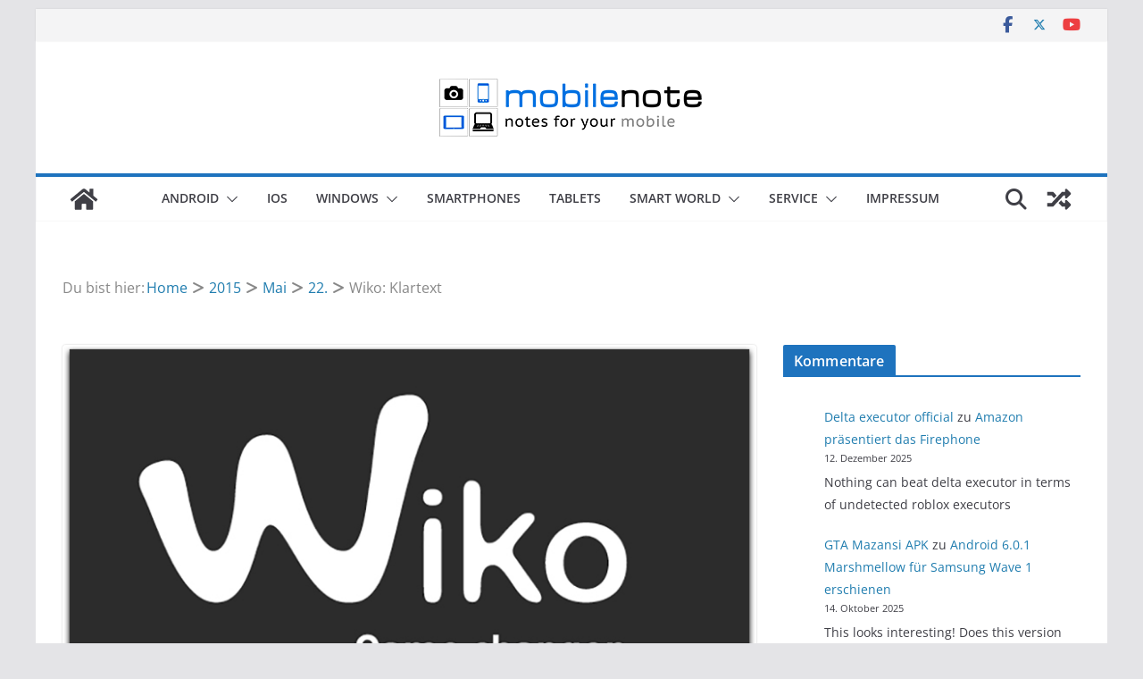

--- FILE ---
content_type: text/html; charset=UTF-8
request_url: https://mobilenote.de/2015/05/22/wiko-klartext/
body_size: 10354
content:
<!doctype html><html lang="de"><head><meta charset="UTF-8"/><link media="all" href="https://mobilenote.de/wp-content/cache/autoptimize/css/autoptimize_8493873ca592b72715017d3cef09684e.css" rel="stylesheet"><style media="screen">input#akismet_privacy_check{float:left;margin:7px 7px 7px 0;width:13px}</style><title>Wiko: Klartext | Allgemein, Event, Slider, Web, Wiko</title><meta name="description" content="Wiko: Klartext" /><meta name="keywords" content="Wiko, Klartext" /><meta name="robots" content="index, follow" /><link rel="canonical" href="https://mobilenote.de/2015/05/22/wiko-klartext/" /><meta name="viewport" content="width=device-width, initial-scale=1"><link rel="profile" href="http://gmpg.org/xfn/11"/><link rel="alternate" type="application/rss+xml" title="mobilenote &raquo; Feed" href="https://mobilenote.de/feed/" /><link rel="alternate" type="application/rss+xml" title="mobilenote &raquo; Kommentar-Feed" href="https://mobilenote.de/comments/feed/" /><link rel="alternate" type="application/rss+xml" title="mobilenote &raquo; Wiko: Klartext-Kommentar-Feed" href="https://mobilenote.de/2015/05/22/wiko-klartext/feed/" /><link rel="alternate" title="oEmbed (JSON)" type="application/json+oembed" href="https://mobilenote.de/wp-json/oembed/1.0/embed?url=https%3A%2F%2Fmobilenote.de%2F2015%2F05%2F22%2Fwiko-klartext%2F" /><link rel="alternate" title="oEmbed (XML)" type="text/xml+oembed" href="https://mobilenote.de/wp-json/oembed/1.0/embed?url=https%3A%2F%2Fmobilenote.de%2F2015%2F05%2F22%2Fwiko-klartext%2F&#038;format=xml" /><link rel='stylesheet' id='a3a3_lazy_load-css' href='https://mobilenote.de/wp-content/uploads/sass/a3_lazy_load.min.css' type='text/css' media='all' /> <script type="text/javascript" src="https://mobilenote.de/wp-includes/js/jquery/jquery.min.js" id="jquery-core-js"></script> <link rel="https://api.w.org/" href="https://mobilenote.de/wp-json/" /><link rel="alternate" title="JSON" type="application/json" href="https://mobilenote.de/wp-json/wp/v2/posts/20708" /><link rel="EditURI" type="application/rsd+xml" title="RSD" href="https://mobilenote.de/xmlrpc.php?rsd" /><meta name="generator" content="WordPress 6.9" /><link rel='shortlink' href='https://mobilenote.de/?p=20708' /><link rel="pingback" href="https://mobilenote.de/xmlrpc.php"><link rel="icon" href="https://mobilenote.de/wp-content/uploads/2015/01/cropped-favicon-65x65.png" sizes="32x32" /><link rel="icon" href="https://mobilenote.de/wp-content/uploads/2015/01/cropped-favicon-450x450.png" sizes="192x192" /><link rel="apple-touch-icon" href="https://mobilenote.de/wp-content/uploads/2015/01/cropped-favicon-450x450.png" /><meta name="msapplication-TileImage" content="https://mobilenote.de/wp-content/uploads/2015/01/cropped-favicon-450x450.png" /></head><body class="wp-singular post-template-default single single-post postid-20708 single-format-standard wp-custom-logo wp-embed-responsive wp-theme-colormag cm-header-layout-2 adv-style-1  boxed"><div id="page" class="hfeed site"> <a class="skip-link screen-reader-text" href="#main">Zum Inhalt springen</a><header id="cm-masthead" class="cm-header cm-layout-2 cm-layout-2-style-1"><div class="cm-top-bar"><div class="cm-container"><div class="cm-row"><div class="cm-top-bar__1"></div><div class="cm-top-bar__2"><div class="social-links"><ul><li><a href="https://www.facebook.com/mobilenotede" target="_blank"><i class="fa fa-facebook"></i></a></li><li><a href="https://twitter.com/mobilenote_blog" target="_blank"><i class="fa-brands fa-x-twitter"></i></a></li><li><a href="https://www.youtube.com/user/MobilenoteDE" target="_blank"><i class="fa fa-youtube"></i></a></li></ul></div></div></div></div></div><div class="cm-main-header"><div id="cm-header-1" class="cm-header-1"><div class="cm-container"><div class="cm-row"><div class="cm-header-col-1"><div id="cm-site-branding" class="cm-site-branding"> <a href="https://mobilenote.de/" class="custom-logo-link" rel="home"><img width="300" height="100" src="https://mobilenote.de/wp-content/uploads/2015/12/cropped-cropped-cropped-copy-mobilenote-flat.png" class="custom-logo" alt="mobilenote" decoding="async" /></a></div></div><div class="cm-header-col-2"></div></div></div></div><div id="cm-header-2" class="cm-header-2"><nav id="cm-primary-nav" class="cm-primary-nav"><div class="cm-container"><div class="cm-row"><div class="cm-home-icon"> <a href="https://mobilenote.de/"
 title="mobilenote"
 > <svg class="cm-icon cm-icon--home" xmlns="http://www.w3.org/2000/svg" viewBox="0 0 28 22"><path d="M13.6465 6.01133L5.11148 13.0409V20.6278C5.11148 20.8242 5.18952 21.0126 5.32842 21.1515C5.46733 21.2904 5.65572 21.3685 5.85217 21.3685L11.0397 21.3551C11.2355 21.3541 11.423 21.2756 11.5611 21.1368C11.6992 20.998 11.7767 20.8102 11.7767 20.6144V16.1837C11.7767 15.9873 11.8547 15.7989 11.9937 15.66C12.1326 15.521 12.321 15.443 12.5174 15.443H15.4801C15.6766 15.443 15.865 15.521 16.0039 15.66C16.1428 15.7989 16.2208 15.9873 16.2208 16.1837V20.6111C16.2205 20.7086 16.2394 20.8052 16.2765 20.8953C16.3136 20.9854 16.3681 21.0673 16.4369 21.1364C16.5057 21.2054 16.5875 21.2602 16.6775 21.2975C16.7675 21.3349 16.864 21.3541 16.9615 21.3541L22.1472 21.3685C22.3436 21.3685 22.532 21.2904 22.6709 21.1515C22.8099 21.0126 22.8879 20.8242 22.8879 20.6278V13.0358L14.3548 6.01133C14.2544 5.93047 14.1295 5.88637 14.0006 5.88637C13.8718 5.88637 13.7468 5.93047 13.6465 6.01133ZM27.1283 10.7892L23.2582 7.59917V1.18717C23.2582 1.03983 23.1997 0.898538 23.0955 0.794359C22.9913 0.69018 22.8501 0.631653 22.7027 0.631653H20.1103C19.963 0.631653 19.8217 0.69018 19.7175 0.794359C19.6133 0.898538 19.5548 1.03983 19.5548 1.18717V4.54848L15.4102 1.13856C15.0125 0.811259 14.5134 0.632307 13.9983 0.632307C13.4832 0.632307 12.9841 0.811259 12.5864 1.13856L0.868291 10.7892C0.81204 10.8357 0.765501 10.8928 0.731333 10.9573C0.697165 11.0218 0.676038 11.0924 0.66916 11.165C0.662282 11.2377 0.669786 11.311 0.691245 11.3807C0.712704 11.4505 0.747696 11.5153 0.794223 11.5715L1.97469 13.0066C2.02109 13.063 2.07816 13.1098 2.14264 13.1441C2.20711 13.1784 2.27773 13.1997 2.35044 13.2067C2.42315 13.2137 2.49653 13.2063 2.56638 13.1849C2.63623 13.1636 2.70118 13.1286 2.7575 13.0821L13.6465 4.11333C13.7468 4.03247 13.8718 3.98837 14.0006 3.98837C14.1295 3.98837 14.2544 4.03247 14.3548 4.11333L25.2442 13.0821C25.3004 13.1286 25.3653 13.1636 25.435 13.1851C25.5048 13.2065 25.5781 13.214 25.6507 13.2071C25.7234 13.2003 25.794 13.1791 25.8584 13.145C25.9229 13.1108 25.98 13.0643 26.0265 13.008L27.207 11.5729C27.2535 11.5164 27.2883 11.4512 27.3095 11.3812C27.3307 11.3111 27.3379 11.2375 27.3306 11.1647C27.3233 11.0919 27.3016 11.0212 27.2669 10.9568C27.2322 10.8923 27.1851 10.8354 27.1283 10.7892Z" /></svg> </a></div><div class="cm-header-actions"><div class="cm-random-post"> <a href="https://mobilenote.de/2014/01/12/ces-2014-nachlese-1-zte-stellt-modulares-system-eco-mobius-vor/" title="Sieh dir einen zufälligen Beitrag an"> <svg class="cm-icon cm-icon--random-fill" xmlns="http://www.w3.org/2000/svg" viewBox="0 0 24 24"><path d="M21.73 16a1 1 0 0 1 0 1.33l-3.13 3.14a.94.94 0 0 1-1.6-.66v-1.56h-2.3a.39.39 0 0 1-.18 0 .36.36 0 0 1-.16-.11l-2.76-3 2.09-2.23 2.06 2.21H17v-1.56a.94.94 0 0 1 1.6-.66ZM2.47 8.88h3.28l2.06 2.2L9.9 8.85 7.14 5.9A.36.36 0 0 0 7 5.79a.39.39 0 0 0-.18 0H2.47a.47.47 0 0 0-.47.43v2.19a.47.47 0 0 0 .47.47Zm14.53 0v1.56a.94.94 0 0 0 1.6.66L21.73 8a1 1 0 0 0 0-1.33L18.6 3.53a.94.94 0 0 0-1.6.66v1.56h-2.3a.39.39 0 0 0-.18 0 .36.36 0 0 0-.16.11l-8.61 9.27H2.47a.46.46 0 0 0-.47.46v2.19a.47.47 0 0 0 .47.47H6.8a.45.45 0 0 0 .34-.15l8.61-9.22Z"></path></svg> </a></div><div class="cm-top-search"> <i class="fa fa-search search-top"></i><div class="search-form-top"><form action="https://mobilenote.de/" class="search-form searchform clearfix" method="get" role="search"><div class="search-wrap"> <input type="search"
 class="s field"
 name="s"
 value=""
 placeholder="Suchen"
 /> <button class="search-icon" type="submit"></button></div></form></div></div></div><p class="cm-menu-toggle" aria-expanded="false"> <svg class="cm-icon cm-icon--bars" xmlns="http://www.w3.org/2000/svg" viewBox="0 0 24 24"><path d="M21 19H3a1 1 0 0 1 0-2h18a1 1 0 0 1 0 2Zm0-6H3a1 1 0 0 1 0-2h18a1 1 0 0 1 0 2Zm0-6H3a1 1 0 0 1 0-2h18a1 1 0 0 1 0 2Z"></path></svg> <svg class="cm-icon cm-icon--x-mark" xmlns="http://www.w3.org/2000/svg" viewBox="0 0 24 24"><path d="m13.4 12 8.3-8.3c.4-.4.4-1 0-1.4s-1-.4-1.4 0L12 10.6 3.7 2.3c-.4-.4-1-.4-1.4 0s-.4 1 0 1.4l8.3 8.3-8.3 8.3c-.4.4-.4 1 0 1.4.2.2.4.3.7.3s.5-.1.7-.3l8.3-8.3 8.3 8.3c.2.2.5.3.7.3s.5-.1.7-.3c.4-.4.4-1 0-1.4L13.4 12z"></path></svg></p><div class="cm-menu-primary-container"><ul id="menu-alternate" class="menu"><li id="menu-item-21685" class="menu-item menu-item-type-custom menu-item-object-custom menu-item-has-children menu-item-21685"><a href="#">Android</a><span role="button" tabindex="0" class="cm-submenu-toggle" onkeypress=""><svg class="cm-icon" xmlns="http://www.w3.org/2000/svg" xml:space="preserve" viewBox="0 0 24 24"><path d="M12 17.5c-.3 0-.5-.1-.7-.3l-9-9c-.4-.4-.4-1 0-1.4s1-.4 1.4 0l8.3 8.3 8.3-8.3c.4-.4 1-.4 1.4 0s.4 1 0 1.4l-9 9c-.2.2-.4.3-.7.3z"/></svg></span><ul class="sub-menu"><li id="menu-item-19578" class="menu-item menu-item-type-taxonomy menu-item-object-category menu-item-19578"><a href="https://mobilenote.de/Kategorie/betriebssysteme/android/">Android</a></li><li id="menu-item-18668" class="menu-item menu-item-type-taxonomy menu-item-object-category menu-item-18668"><a href="https://mobilenote.de/Kategorie/betriebssysteme/android/wear-os-android/">Android Wear</a></li><li id="menu-item-21686" class="menu-item menu-item-type-taxonomy menu-item-object-category menu-item-21686"><a href="https://mobilenote.de/Kategorie/betriebssysteme/android/cyanogenmod/">CyanogenMod</a></li></ul></li><li id="menu-item-8584" class="menu-item menu-item-type-taxonomy menu-item-object-category menu-item-8584"><a href="https://mobilenote.de/Kategorie/betriebssysteme/ios/">iOS</a></li><li id="menu-item-21688" class="menu-item menu-item-type-custom menu-item-object-custom menu-item-has-children menu-item-21688"><a href="#">Windows</a><span role="button" tabindex="0" class="cm-submenu-toggle" onkeypress=""><svg class="cm-icon" xmlns="http://www.w3.org/2000/svg" xml:space="preserve" viewBox="0 0 24 24"><path d="M12 17.5c-.3 0-.5-.1-.7-.3l-9-9c-.4-.4-.4-1 0-1.4s1-.4 1.4 0l8.3 8.3 8.3-8.3c.4-.4 1-.4 1.4 0s.4 1 0 1.4l-9 9c-.2.2-.4.3-.7.3z"/></svg></span><ul class="sub-menu"><li id="menu-item-21247" class="menu-item menu-item-type-taxonomy menu-item-object-category menu-item-21247"><a href="https://mobilenote.de/Kategorie/betriebssysteme/windows-phone/">Windows</a></li><li id="menu-item-21687" class="menu-item menu-item-type-taxonomy menu-item-object-category menu-item-21687"><a href="https://mobilenote.de/Kategorie/betriebssysteme/windows-phone/">Windows Phone</a></li></ul></li><li id="menu-item-8571" class="menu-item menu-item-type-taxonomy menu-item-object-category menu-item-8571"><a href="https://mobilenote.de/Kategorie/hardware/smartphones/">Smartphones</a></li><li id="menu-item-8573" class="menu-item menu-item-type-taxonomy menu-item-object-category menu-item-8573"><a href="https://mobilenote.de/Kategorie/hardware/tablets/">Tablets</a></li><li id="menu-item-21676" class="menu-item menu-item-type-custom menu-item-object-custom menu-item-has-children menu-item-21676"><a href="#">Smart World</a><span role="button" tabindex="0" class="cm-submenu-toggle" onkeypress=""><svg class="cm-icon" xmlns="http://www.w3.org/2000/svg" xml:space="preserve" viewBox="0 0 24 24"><path d="M12 17.5c-.3 0-.5-.1-.7-.3l-9-9c-.4-.4-.4-1 0-1.4s1-.4 1.4 0l8.3 8.3 8.3-8.3c.4-.4 1-.4 1.4 0s.4 1 0 1.4l-9 9c-.2.2-.4.3-.7.3z"/></svg></span><ul class="sub-menu"><li id="menu-item-8572" class="menu-item menu-item-type-taxonomy menu-item-object-category menu-item-8572"><a href="https://mobilenote.de/Kategorie/hardware/smartwatch-hardware/">SmartWatch</a></li><li id="menu-item-21677" class="menu-item menu-item-type-taxonomy menu-item-object-category menu-item-21677"><a href="https://mobilenote.de/Kategorie/hardware/gadget/">Gadget</a></li><li id="menu-item-21678" class="menu-item menu-item-type-taxonomy menu-item-object-category menu-item-21678"><a href="https://mobilenote.de/Kategorie/hardware/smart-car/">Smart Car</a></li><li id="menu-item-21679" class="menu-item menu-item-type-taxonomy menu-item-object-category menu-item-21679"><a href="https://mobilenote.de/Kategorie/hardware/smart-tv-hardware/">Smart-TV</a></li><li id="menu-item-21680" class="menu-item menu-item-type-taxonomy menu-item-object-category menu-item-21680"><a href="https://mobilenote.de/Kategorie/hardware/smarthome/">SmartHome</a></li></ul></li><li id="menu-item-22422" class="menu-item menu-item-type-custom menu-item-object-custom menu-item-has-children menu-item-22422"><a href="#">Service</a><span role="button" tabindex="0" class="cm-submenu-toggle" onkeypress=""><svg class="cm-icon" xmlns="http://www.w3.org/2000/svg" xml:space="preserve" viewBox="0 0 24 24"><path d="M12 17.5c-.3 0-.5-.1-.7-.3l-9-9c-.4-.4-.4-1 0-1.4s1-.4 1.4 0l8.3 8.3 8.3-8.3c.4-.4 1-.4 1.4 0s.4 1 0 1.4l-9 9c-.2.2-.4.3-.7.3z"/></svg></span><ul class="sub-menu"><li id="menu-item-22449" class="menu-item menu-item-type-post_type menu-item-object-page menu-item-22449"><a href="https://mobilenote.de/apn-einstellungen/">APN Einstellungen</a></li><li id="menu-item-22403" class="menu-item menu-item-type-post_type menu-item-object-page menu-item-22403"><a href="https://mobilenote.de/service/service-adressen-fuer-kuendigungen-bei-mobilfunkprovidern/">Adressen für Kündigungen bei Mobilfunkprovidern</a></li><li id="menu-item-22404" class="menu-item menu-item-type-post_type menu-item-object-page menu-item-22404"><a href="https://mobilenote.de/service/service-hotlines-der-mobilfunkprovider-in-der-uebersicht/">Hotlines der Mobilfunkprovider</a></li><li id="menu-item-22405" class="menu-item menu-item-type-post_type menu-item-object-page menu-item-22405"><a href="https://mobilenote.de/service/service-kuendigungsvordrucke-fuer-mobilfunkvertraege/">Kündigungsvordrucke für Mobilfunkverträge</a></li><li id="menu-item-22423" class="menu-item menu-item-type-custom menu-item-object-custom menu-item-has-children menu-item-22423"><a href="#">Tarifrechner</a><span role="button" tabindex="0" class="cm-submenu-toggle" onkeypress=""><svg class="cm-icon" xmlns="http://www.w3.org/2000/svg" xml:space="preserve" viewBox="0 0 24 24"><path d="M12 17.5c-.3 0-.5-.1-.7-.3l-9-9c-.4-.4-.4-1 0-1.4s1-.4 1.4 0l8.3 8.3 8.3-8.3c.4-.4 1-.4 1.4 0s.4 1 0 1.4l-9 9c-.2.2-.4.3-.7.3z"/></svg></span><ul class="sub-menu"><li id="menu-item-22407" class="menu-item menu-item-type-post_type menu-item-object-page menu-item-22407"><a href="https://mobilenote.de/tarifrechner/handytarif-rechner/">Handy-Tarife</a></li><li id="menu-item-22408" class="menu-item menu-item-type-post_type menu-item-object-page menu-item-22408"><a href="https://mobilenote.de/tarifrechner/prepaid-tarifrechner/">Prepaid-Tarif</a></li><li id="menu-item-22409" class="menu-item menu-item-type-post_type menu-item-object-page menu-item-22409"><a href="https://mobilenote.de/tarifrechner/tarifrechner-mit-smartphone/">Smartphone Tarife</a></li></ul></li></ul></li><li id="menu-item-23138" class="menu-item menu-item-type-post_type menu-item-object-page menu-item-23138"><a href="https://mobilenote.de/impressum/">Impressum</a></li></ul></div></div></div></nav></div></div></header><div id="cm-content" class="cm-content"><div id="breadcrumb-wrap" class="breadcrumb-wrap" typeof="BreadcrumbList"><div class="inner-wrap"><nav role="navigation" aria-label="Brotkrümelnavigation" class="breadcrumb-trail breadcrumbs" itemprop="breadcrumb"><span class="breadcrumb-title">Du bist hier:</span><ul class="trail-items" itemscope itemtype="http://schema.org/BreadcrumbList"><meta name="numberOfItems" content="5" /><meta name="itemListOrder" content="Ascending" /><li itemprop="itemListElement" itemscope itemtype="http://schema.org/ListItem" class="trail-item"><a href="https://mobilenote.de/" rel="home" itemprop="item"><span itemprop="name">Home</span></a><meta itemprop="position" content="1" /></li><li itemprop="itemListElement" itemscope itemtype="http://schema.org/ListItem" class="trail-item"><a href="https://mobilenote.de/2015/" itemprop="item"><span itemprop="name">2015</span></a><meta itemprop="position" content="2" /></li><li itemprop="itemListElement" itemscope itemtype="http://schema.org/ListItem" class="trail-item"><a href="https://mobilenote.de/2015/05/" itemprop="item"><span itemprop="name">Mai</span></a><meta itemprop="position" content="3" /></li><li itemprop="itemListElement" itemscope itemtype="http://schema.org/ListItem" class="trail-item"><a href="https://mobilenote.de/2015/05/22/" itemprop="item"><span itemprop="name">22.</span></a><meta itemprop="position" content="4" /></li><li class="trail-item trail-end"><span>Wiko: Klartext</span></li></ul></nav></div></div><div class="cm-container"><div class="cm-row"><div id="cm-primary" class="cm-primary"><div class="cm-posts clearfix"><article sdfdfds id="post-20708" class="post-20708 post type-post status-publish format-standard has-post-thumbnail hentry category-allgemein category-event category-slider category-web category-wiko tag-highway-pure-4g tag-klartext tag-ueberraschung tag-wiko"><div class="cm-featured-image"> <a href="https://mobilenote.de/wp-content/uploads/2015/01/wiko-game-changer.jpg" class="image-popup"><img width="789" height="445" src="//mobilenote.de/wp-content/plugins/a3-lazy-load/assets/images/lazy_placeholder.gif" data-lazy-type="image" data-src="https://mobilenote.de/wp-content/uploads/2015/01/wiko-game-changer.jpg" class="lazy lazy-hidden attachment-colormag-featured-image size-colormag-featured-image wp-post-image" alt="" decoding="async" fetchpriority="high" srcset="" data-srcset="https://mobilenote.de/wp-content/uploads/2015/01/wiko-game-changer.jpg 800w, https://mobilenote.de/wp-content/uploads/2015/01/wiko-game-changer-450x254.jpg 450w, https://mobilenote.de/wp-content/uploads/2015/01/wiko-game-changer-768x433.jpg 768w, https://mobilenote.de/wp-content/uploads/2015/01/wiko-game-changer-690x389.jpg 690w" sizes="(max-width: 789px) 100vw, 789px" /></a></div><div class="cm-post-content"><div class="cm-entry-header-meta"><div class="cm-post-categories"><a href="https://mobilenote.de/Kategorie/allgemein/" rel="category tag">Allgemein</a><a href="https://mobilenote.de/Kategorie/event/" rel="category tag">Event</a><a href="https://mobilenote.de/Kategorie/slider/" rel="category tag">Slider</a><a href="https://mobilenote.de/Kategorie/web/" rel="category tag">Web</a><a href="https://mobilenote.de/Kategorie/hersteller/wiko/" rel="category tag">Wiko</a></div></div><header class="cm-entry-header"><h1 class="cm-entry-title"> Wiko: Klartext</h1></header><div class="cm-below-entry-meta "><span class="cm-post-date"><a href="https://mobilenote.de/2015/05/22/wiko-klartext/" title="18:30" rel="bookmark"><svg class="cm-icon cm-icon--calendar-fill" xmlns="http://www.w3.org/2000/svg" viewBox="0 0 24 24"><path d="M21.1 6.6v1.6c0 .6-.4 1-1 1H3.9c-.6 0-1-.4-1-1V6.6c0-1.5 1.3-2.8 2.8-2.8h1.7V3c0-.6.4-1 1-1s1 .4 1 1v.8h5.2V3c0-.6.4-1 1-1s1 .4 1 1v.8h1.7c1.5 0 2.8 1.3 2.8 2.8zm-1 4.6H3.9c-.6 0-1 .4-1 1v7c0 1.5 1.3 2.8 2.8 2.8h12.6c1.5 0 2.8-1.3 2.8-2.8v-7c0-.6-.4-1-1-1z"></path></svg> <time class="entry-date published updated" datetime="2015-05-22T18:30:00+02:00">22. Mai 2015</time></a></span> <span class="cm-author cm-vcard"> <svg class="cm-icon cm-icon--user" xmlns="http://www.w3.org/2000/svg" viewBox="0 0 24 24"><path d="M7 7c0-2.8 2.2-5 5-5s5 2.2 5 5-2.2 5-5 5-5-2.2-5-5zm9 7H8c-2.8 0-5 2.2-5 5v2c0 .6.4 1 1 1h16c.6 0 1-.4 1-1v-2c0-2.8-2.2-5-5-5z"></path></svg> <a class="url fn n"
 href="https://mobilenote.de/author/mdk/"
 title="MDK"
 > MDK </a> </span></div><div class="cm-entry-summary"><p>Wiko hat eine Überraschung angekündigt und damit nur Enttäuscht. Was ist bei Wiko los, und was soll wir nun davon halten was Wiko uns da eingebrockt hat? Nun mal Klartext&#8230;</p><p>Was ist passiert? Wiko hatte vor etwa einer Woche eine Überraschung angekündigt, diese sollte Montag präsentiert werden. Montag erfahren wir dann, dass Wiko alles um 4 Tage verschiebt. Wiko veranstaltete einen täglichen Countdown. Mitten drin erfahren wir es wird ein Smartphone, aber schon 2 Tage vor Ablauf erfahren wir es handelt sich gar nicht um ein neues Gerät, sondern um eines das Wiko schon vor 3 Monaten vorgestellt hat. Doch was ist nun die Überraschung? Wiko meinte, da kommt noch was. Und was da nun kam ist irgendwie total daneben, denn es gibt einen externen Akku für alle Vorbesteller im Wert von 49 Euro dazu. Hmm&#8230;</p><p>Wiko was habt ihr euch nur damit gedacht? Jedes Smartphone dass ihr bisher vorgestellt habt kam ohne großes Event, und nun macht ihr sowas wie ein Event, und was bringt ihr? Eigentlich NIX!!!</p><p>Wiko hat also großes Aufsehen erwirkt, ohne auch nur wirklich was tolles zu präsentieren. Okay das Wiko Highway Pure 4G ist schon ein tolles Gerät, aber erstens nicht neu und zweitens hat es nicht mal ein Update auf Lollipop bekommen.</p><p>Wirklich jeder hat doch was erwartet, dass da was kommt das uns wirklich flasht. Also ich bin sehr enttäuscht. Dass was Wiko da nun gemacht hat kann man nur als Anti-Werbung bezeichnen. Das Image von Wiko ist dadurch stark angegriffen. Ich hoffe Wiko wird das demnächst wieder gut machen und überrascht seine Wikonauten mal tatsächlich mit einer großen Überraschung.</p> <script type="text/javascript">jQuery(document).ready(function($) {
	$.post('https://mobilenote.de/wp-admin/admin-ajax.php', {action: 'wpt_view_count', id: '20708'});
});</script></div></div></article></div><ul class="default-wp-page"><li class="previous"><a href="https://mobilenote.de/2015/05/20/j-2-wiko-ueberraschung-wird-zur-verarsche/" rel="prev"><span class="meta-nav"><svg class="cm-icon cm-icon--arrow-left-long" xmlns="http://www.w3.org/2000/svg" viewBox="0 0 24 24"><path d="M2 12.38a1 1 0 0 1 0-.76.91.91 0 0 1 .22-.33L6.52 7a1 1 0 0 1 1.42 0 1 1 0 0 1 0 1.41L5.36 11H21a1 1 0 0 1 0 2H5.36l2.58 2.58a1 1 0 0 1 0 1.41 1 1 0 0 1-.71.3 1 1 0 0 1-.71-.3l-4.28-4.28a.91.91 0 0 1-.24-.33Z"></path></svg></span> J-2: Wiko Überraschung wird zur Verarsche</a></li><li class="next"><a href="https://mobilenote.de/2015/05/28/google-io-2015-gleich-18-uhr-im-livestream/" rel="next">Google I/O 2015 gleich (18 Uhr) im Livestream <span class="meta-nav"><svg class="cm-icon cm-icon--arrow-right-long" xmlns="http://www.w3.org/2000/svg" viewBox="0 0 24 24"><path d="M21.92 12.38a1 1 0 0 0 0-.76 1 1 0 0 0-.21-.33L17.42 7A1 1 0 0 0 16 8.42L18.59 11H2.94a1 1 0 1 0 0 2h15.65L16 15.58A1 1 0 0 0 16 17a1 1 0 0 0 1.41 0l4.29-4.28a1 1 0 0 0 .22-.34Z"></path></svg></span></a></li></ul><div class="related-posts-wrapper"><h3 class="related-posts-main-title"> <i class="fa fa-thumbs-up"></i><span>Das könnte dir auch gefallen</span></h3><div class="related-posts"><div class="single-related-posts"><div class="related-posts-thumbnail"> <a href="https://mobilenote.de/2016/02/23/mwc-2016-wiko-stellt-tommy-vor/" title="MWC 2016: Wiko stellt Tommy vor"> <img width="390" height="195" src="//mobilenote.de/wp-content/plugins/a3-lazy-load/assets/images/lazy_placeholder.gif" data-lazy-type="image" data-src="https://mobilenote.de/wp-content/uploads/2016/02/wiko-tommy-1-1024x512.jpg" class="lazy lazy-hidden attachment-colormag-featured-post-medium size-colormag-featured-post-medium wp-post-image" alt="" decoding="async" loading="lazy" srcset="" data-srcset="https://mobilenote.de/wp-content/uploads/2016/02/wiko-tommy-1-1024x512.jpg 1024w, https://mobilenote.de/wp-content/uploads/2016/02/wiko-tommy-1-1024x512-200x100.jpg 200w, https://mobilenote.de/wp-content/uploads/2016/02/wiko-tommy-1-1024x512-450x225.jpg 450w, https://mobilenote.de/wp-content/uploads/2016/02/wiko-tommy-1-1024x512-768x384.jpg 768w, https://mobilenote.de/wp-content/uploads/2016/02/wiko-tommy-1-1024x512-690x345.jpg 690w, https://mobilenote.de/wp-content/uploads/2016/02/wiko-tommy-1-1024x512-972x486.jpg 972w" sizes="auto, (max-width: 390px) 100vw, 390px" /> </a></div><div class="cm-post-content"><h3 class="cm-entry-title"> <a href="https://mobilenote.de/2016/02/23/mwc-2016-wiko-stellt-tommy-vor/" rel="bookmark" title="MWC 2016: Wiko stellt Tommy vor"> MWC 2016: Wiko stellt Tommy vor </a></h3><div class="cm-below-entry-meta "><span class="cm-post-date"><a href="https://mobilenote.de/2016/02/23/mwc-2016-wiko-stellt-tommy-vor/" title="3:42" rel="bookmark"><svg class="cm-icon cm-icon--calendar-fill" xmlns="http://www.w3.org/2000/svg" viewBox="0 0 24 24"><path d="M21.1 6.6v1.6c0 .6-.4 1-1 1H3.9c-.6 0-1-.4-1-1V6.6c0-1.5 1.3-2.8 2.8-2.8h1.7V3c0-.6.4-1 1-1s1 .4 1 1v.8h5.2V3c0-.6.4-1 1-1s1 .4 1 1v.8h1.7c1.5 0 2.8 1.3 2.8 2.8zm-1 4.6H3.9c-.6 0-1 .4-1 1v7c0 1.5 1.3 2.8 2.8 2.8h12.6c1.5 0 2.8-1.3 2.8-2.8v-7c0-.6-.4-1-1-1z"></path></svg> <time class="entry-date published updated" datetime="2016-02-23T03:42:11+01:00">23. Februar 2016</time></a></span> <span class="cm-author cm-vcard"> <svg class="cm-icon cm-icon--user" xmlns="http://www.w3.org/2000/svg" viewBox="0 0 24 24"><path d="M7 7c0-2.8 2.2-5 5-5s5 2.2 5 5-2.2 5-5 5-5-2.2-5-5zm9 7H8c-2.8 0-5 2.2-5 5v2c0 .6.4 1 1 1h16c.6 0 1-.4 1-1v-2c0-2.8-2.2-5-5-5z"></path></svg> <a class="url fn n"
 href="https://mobilenote.de/author/mdk/"
 title="MDK"
 > MDK </a> </span></div></div></div><div class="single-related-posts"><div class="related-posts-thumbnail"> <a href="https://mobilenote.de/2015/05/19/j-3-wiko-countdown-laeuft-es-wird-ein-smatphone/" title="J-3: Wiko Countdown läuft &#8211; Es wird ein Smatphone"> <img width="364" height="205" src="//mobilenote.de/wp-content/plugins/a3-lazy-load/assets/images/lazy_placeholder.gif" data-lazy-type="image" data-src="https://mobilenote.de/wp-content/uploads/2015/05/wiko-j3.jpg" class="lazy lazy-hidden attachment-colormag-featured-post-medium size-colormag-featured-post-medium wp-post-image" alt="" decoding="async" loading="lazy" srcset="" data-srcset="https://mobilenote.de/wp-content/uploads/2015/05/wiko-j3.jpg 559w, https://mobilenote.de/wp-content/uploads/2015/05/wiko-j3-450x254.jpg 450w" sizes="auto, (max-width: 364px) 100vw, 364px" /> </a></div><div class="cm-post-content"><h3 class="cm-entry-title"> <a href="https://mobilenote.de/2015/05/19/j-3-wiko-countdown-laeuft-es-wird-ein-smatphone/" rel="bookmark" title="J-3: Wiko Countdown läuft &#8211; Es wird ein Smatphone"> J-3: Wiko Countdown läuft &#8211; Es wird ein Smatphone </a></h3><div class="cm-below-entry-meta "><span class="cm-post-date"><a href="https://mobilenote.de/2015/05/19/j-3-wiko-countdown-laeuft-es-wird-ein-smatphone/" title="18:04" rel="bookmark"><svg class="cm-icon cm-icon--calendar-fill" xmlns="http://www.w3.org/2000/svg" viewBox="0 0 24 24"><path d="M21.1 6.6v1.6c0 .6-.4 1-1 1H3.9c-.6 0-1-.4-1-1V6.6c0-1.5 1.3-2.8 2.8-2.8h1.7V3c0-.6.4-1 1-1s1 .4 1 1v.8h5.2V3c0-.6.4-1 1-1s1 .4 1 1v.8h1.7c1.5 0 2.8 1.3 2.8 2.8zm-1 4.6H3.9c-.6 0-1 .4-1 1v7c0 1.5 1.3 2.8 2.8 2.8h12.6c1.5 0 2.8-1.3 2.8-2.8v-7c0-.6-.4-1-1-1z"></path></svg> <time class="entry-date published updated" datetime="2015-05-19T18:04:34+02:00">19. Mai 2015</time></a></span> <span class="cm-author cm-vcard"> <svg class="cm-icon cm-icon--user" xmlns="http://www.w3.org/2000/svg" viewBox="0 0 24 24"><path d="M7 7c0-2.8 2.2-5 5-5s5 2.2 5 5-2.2 5-5 5-5-2.2-5-5zm9 7H8c-2.8 0-5 2.2-5 5v2c0 .6.4 1 1 1h16c.6 0 1-.4 1-1v-2c0-2.8-2.2-5-5-5z"></path></svg> <a class="url fn n"
 href="https://mobilenote.de/author/mdk/"
 title="MDK"
 > MDK </a> </span></div></div></div><div class="single-related-posts"><div class="related-posts-thumbnail"> <a href="https://mobilenote.de/2014/11/30/wiko-lenny-fuer-8999-euro-bei-pfennigpfeiffer/" title="Wiko Lenny für 89,99 Euro bei Pfennigpfeiffer"> <img width="298" height="205" src="//mobilenote.de/wp-content/plugins/a3-lazy-load/assets/images/lazy_placeholder.gif" data-lazy-type="image" data-src="https://mobilenote.de/wp-content/uploads/2014/11/wiko-lenny-pfennigpfeiffer.jpg" class="lazy lazy-hidden attachment-colormag-featured-post-medium size-colormag-featured-post-medium wp-post-image" alt="" decoding="async" loading="lazy" srcset="" data-srcset="https://mobilenote.de/wp-content/uploads/2014/11/wiko-lenny-pfennigpfeiffer.jpg 800w, https://mobilenote.de/wp-content/uploads/2014/11/wiko-lenny-pfennigpfeiffer-450x309.jpg 450w, https://mobilenote.de/wp-content/uploads/2014/11/wiko-lenny-pfennigpfeiffer-768x528.jpg 768w, https://mobilenote.de/wp-content/uploads/2014/11/wiko-lenny-pfennigpfeiffer-690x474.jpg 690w" sizes="auto, (max-width: 298px) 100vw, 298px" /> </a></div><div class="cm-post-content"><h3 class="cm-entry-title"> <a href="https://mobilenote.de/2014/11/30/wiko-lenny-fuer-8999-euro-bei-pfennigpfeiffer/" rel="bookmark" title="Wiko Lenny für 89,99 Euro bei Pfennigpfeiffer"> Wiko Lenny für 89,99 Euro bei Pfennigpfeiffer </a></h3><div class="cm-below-entry-meta "><span class="cm-post-date"><a href="https://mobilenote.de/2014/11/30/wiko-lenny-fuer-8999-euro-bei-pfennigpfeiffer/" title="20:12" rel="bookmark"><svg class="cm-icon cm-icon--calendar-fill" xmlns="http://www.w3.org/2000/svg" viewBox="0 0 24 24"><path d="M21.1 6.6v1.6c0 .6-.4 1-1 1H3.9c-.6 0-1-.4-1-1V6.6c0-1.5 1.3-2.8 2.8-2.8h1.7V3c0-.6.4-1 1-1s1 .4 1 1v.8h5.2V3c0-.6.4-1 1-1s1 .4 1 1v.8h1.7c1.5 0 2.8 1.3 2.8 2.8zm-1 4.6H3.9c-.6 0-1 .4-1 1v7c0 1.5 1.3 2.8 2.8 2.8h12.6c1.5 0 2.8-1.3 2.8-2.8v-7c0-.6-.4-1-1-1z"></path></svg> <time class="entry-date published updated" datetime="2014-11-30T20:12:11+01:00">30. November 2014</time></a></span> <span class="cm-author cm-vcard"> <svg class="cm-icon cm-icon--user" xmlns="http://www.w3.org/2000/svg" viewBox="0 0 24 24"><path d="M7 7c0-2.8 2.2-5 5-5s5 2.2 5 5-2.2 5-5 5-5-2.2-5-5zm9 7H8c-2.8 0-5 2.2-5 5v2c0 .6.4 1 1 1h16c.6 0 1-.4 1-1v-2c0-2.8-2.2-5-5-5z"></path></svg> <a class="url fn n"
 href="https://mobilenote.de/author/mdk/"
 title="MDK"
 > MDK </a> </span></div></div></div></div></div><div id="comments" class="comments-area"><h3 class="comments-title"> Ein Gedanke zu &#8222;<span>Wiko: Klartext</span>&#8220;</h3><ul class="comment-list"><li class="comment even thread-even depth-1" id="li-comment-35483"><article id="comment-35483" class="comment"><footer class="comment-meta"><div class="comment-author vcard"> <b class="fn"> <a href="http://www.a-f-immobilien.de" class="url" rel="ugc external nofollow">Karsten</a> </b><div class="comment-metadata"><div class="comment-date-time"> <svg class="cm-icon cm-icon--calendar-fill" xmlns="http://www.w3.org/2000/svg" viewBox="0 0 24 24"><path d="M21.1 6.6v1.6c0 .6-.4 1-1 1H3.9c-.6 0-1-.4-1-1V6.6c0-1.5 1.3-2.8 2.8-2.8h1.7V3c0-.6.4-1 1-1s1 .4 1 1v.8h5.2V3c0-.6.4-1 1-1s1 .4 1 1v.8h1.7c1.5 0 2.8 1.3 2.8 2.8zm-1 4.6H3.9c-.6 0-1 .4-1 1v7c0 1.5 1.3 2.8 2.8 2.8h12.6c1.5 0 2.8-1.3 2.8-2.8v-7c0-.6-.4-1-1-1z"></path></svg>28. Mai 2015 um 10:49 Uhr</div><a class="comment-permalink" href="https://mobilenote.de/2015/05/22/wiko-klartext/#comment-35483"><svg class="cm-icon cm-icon--permalink" xmlns="http://www.w3.org/2000/svg" viewBox="0 0 24 24"><path d="M16.48 21.91a5.45 5.45 0 0 0 3.91-9.22L17.66 10a7.19 7.19 0 0 0-.59-.51 5.45 5.45 0 0 0-7.61 1.1.91.91 0 1 0 1.45 1.09 3.62 3.62 0 0 1 5.09-.77 3.14 3.14 0 0 1 .4.34L19.09 14a3.57 3.57 0 0 1 1 2.57A3.63 3.63 0 0 1 14 19.08l-1.54-1.54a.89.89 0 0 0-1.28 0 .91.91 0 0 0 0 1.28l1.55 1.55a5.43 5.43 0 0 0 3.75 1.54Zm-6.3-6.28a5.46 5.46 0 0 0 4.36-2.18.92.92 0 0 0-.19-1.27.91.91 0 0 0-1.27.18 3.62 3.62 0 0 1-5.08.73 2.5 2.5 0 0 1-.39-.34L4.9 10A3.63 3.63 0 0 1 10 4.92l1.55 1.54a.9.9 0 1 0 1.27-1.28L11.3 3.63a5.43 5.43 0 0 0-7.69 7.68L6.34 14a5.48 5.48 0 0 0 3.84 1.59Z"></path></svg>Permalink</a></div></div></footer><section class="comment-content comment"><p>Ich kenne Wiko ehrlich gesagt nur aus dem TV-Shop, was für meinen Bauch jetzt nicht nach High-End wirkt&#8230;</p> <a rel="nofollow" class="comment-reply-link" href="https://mobilenote.de/2015/05/22/wiko-klartext/?replytocom=35483#respond" data-commentid="35483" data-postid="20708" data-belowelement="comment-35483" data-respondelement="respond" data-replyto="Auf Karsten antworten" aria-label="Auf Karsten antworten">Antwort</a></section></article></li></ul><div id="respond" class="comment-respond"><h3 id="reply-title" class="comment-reply-title">Schreibe einen Kommentar <small><a rel="nofollow" id="cancel-comment-reply-link" href="/2015/05/22/wiko-klartext/#respond" style="display:none;">Antwort abbrechen</a></small></h3><form action="https://mobilenote.de/wp-comments-post.php" method="post" id="commentform" class="comment-form"><p class="comment-notes"><span id="email-notes">Deine E-Mail-Adresse wird nicht veröffentlicht.</span> <span class="required-field-message">Erforderliche Felder sind mit <span class="required">*</span> markiert</span></p><p class="comment-form-comment"><label for="comment">Kommentar <span class="required">*</span></label><textarea id="comment" name="comment" cols="45" rows="8" maxlength="65525" required></textarea></p><p class="privacy-notice"> I accept that my given data and my IP address is sent to a server in the USA only for the purpose of spam prevention through the <a href="http://akismet.com/">Akismet</a> program.<a href="https://akismet.com/gdpr/">More information on Akismet and GDPR</a>.</p><p class="comment-form-author"><label for="author">Name <span class="required">*</span></label> <input id="author" name="author" type="text" value="" size="30" maxlength="245" autocomplete="name" required /></p><p class="comment-form-email"><label for="email">E-Mail-Adresse <span class="required">*</span></label> <input id="email" name="email" type="email" value="" size="30" maxlength="100" aria-describedby="email-notes" autocomplete="email" required /></p><p class="comment-form-url"><label for="url">Website</label> <input id="url" name="url" type="url" value="" size="30" maxlength="200" autocomplete="url" /></p><p class="comment-form-cookies-consent"><input id="wp-comment-cookies-consent" name="wp-comment-cookies-consent" type="checkbox" value="yes" /> <label for="wp-comment-cookies-consent">Meinen Namen, meine E-Mail-Adresse und meine Website in diesem Browser für die nächste Kommentierung speichern.</label></p><p class="form-submit"><input name="submit" type="submit" id="submit" class="submit" value="Kommentar abschicken" /> <input type='hidden' name='comment_post_ID' value='20708' id='comment_post_ID' /> <input type='hidden' name='comment_parent' id='comment_parent' value='0' /></p><p style="display: none;"><input type="hidden" id="akismet_comment_nonce" name="akismet_comment_nonce" value="4c5c98012d" /></p><p style="display: none !important;" class="akismet-fields-container" data-prefix="ak_"><label>&#916;<textarea name="ak_hp_textarea" cols="45" rows="8" maxlength="100"></textarea></label><input type="hidden" id="ak_js_1" name="ak_js" value="179"/><script>document.getElementById( "ak_js_1" ).setAttribute( "value", ( new Date() ).getTime() );</script></p></form></div></div></div><div id="cm-secondary" class="cm-secondary"><aside id="block-5" class="widget widget_block"><h2 class="wp-block-heading">Kommentare</h2></aside><aside id="block-8" class="widget widget_block"><div class="wp-widget-group__inner-blocks"><ol class="has-avatars has-dates has-excerpts wp-block-latest-comments"><li class="wp-block-latest-comments__comment"><article><footer class="wp-block-latest-comments__comment-meta"><a class="wp-block-latest-comments__comment-author" href="https://deltaexectr.com/">Delta executor official</a> zu <a class="wp-block-latest-comments__comment-link" href="https://mobilenote.de/2014/06/18/amazon-praesentiert-das-firephone/#comment-42317">Amazon präsentiert das Firephone</a><time datetime="2025-12-12T07:31:17+01:00" class="wp-block-latest-comments__comment-date">12. Dezember 2025</time></footer><div class="wp-block-latest-comments__comment-excerpt"><p>Nothing can beat delta executor in terms of undetected roblox executors</p></div></article></li><li class="wp-block-latest-comments__comment"><article><footer class="wp-block-latest-comments__comment-meta"><a class="wp-block-latest-comments__comment-author" href="https://gtamxansi.co.za/">GTA Mazansi APK</a> zu <a class="wp-block-latest-comments__comment-link" href="https://mobilenote.de/2016/02/13/android-6-0-1-marshmellow-fuer-samsung-wave-1-erschienen/#comment-41887">Android 6.0.1 Marshmellow für Samsung Wave 1 erschienen</a><time datetime="2025-10-14T12:51:36+02:00" class="wp-block-latest-comments__comment-date">14. Oktober 2025</time></footer><div class="wp-block-latest-comments__comment-excerpt"><p>This looks interesting! Does this version support Google Play Services properly, or are there still crashes? I’m curious because I&hellip;</p></div></article></li><li class="wp-block-latest-comments__comment"><article><footer class="wp-block-latest-comments__comment-meta"><a class="wp-block-latest-comments__comment-author" href="https://pkr999-game.com/">pkr999</a> zu <a class="wp-block-latest-comments__comment-link" href="https://mobilenote.de/2016/02/13/android-6-0-1-marshmellow-fuer-samsung-wave-1-erschienen/#comment-41090">Android 6.0.1 Marshmellow für Samsung Wave 1 erschienen</a><time datetime="2025-07-29T19:14:30+02:00" class="wp-block-latest-comments__comment-date">29. Juli 2025</time></footer><div class="wp-block-latest-comments__comment-excerpt"><p>Super spannend, dass Android 6.0.1 Marshmallow jetzt für den Samsung Wave 1 verfügbar ist! Ich habe gehofft, dass es dieses&hellip;</p></div></article></li><li class="wp-block-latest-comments__comment"><article><footer class="wp-block-latest-comments__comment-meta"><a class="wp-block-latest-comments__comment-author" href="https://minecrapp.com.co">minecraft apk</a> zu <a class="wp-block-latest-comments__comment-link" href="https://mobilenote.de/2016/02/13/android-6-0-1-marshmellow-fuer-samsung-wave-1-erschienen/#comment-40113">Android 6.0.1 Marshmellow für Samsung Wave 1 erschienen</a><time datetime="2025-03-29T09:49:07+01:00" class="wp-block-latest-comments__comment-date">29. März 2025</time></footer><div class="wp-block-latest-comments__comment-excerpt"><p>Toll zu sehen, dass Android 6.0.1 Marshmallow jetzt für das Samsung Wave 1 verfügbar ist! Ich habe das Gerät schon&hellip;</p></div></article></li><li class="wp-block-latest-comments__comment"><article><footer class="wp-block-latest-comments__comment-meta"><a class="wp-block-latest-comments__comment-author" href="https://daman-game.org.in">daman game</a> zu <a class="wp-block-latest-comments__comment-link" href="https://mobilenote.de/2016/02/13/android-6-0-1-marshmellow-fuer-samsung-wave-1-erschienen/#comment-39892">Android 6.0.1 Marshmellow für Samsung Wave 1 erschienen</a><time datetime="2025-02-09T13:13:39+01:00" class="wp-block-latest-comments__comment-date">9. Februar 2025</time></footer><div class="wp-block-latest-comments__comment-excerpt"><p>Es ist echt spannend zu sehen, dass Android 6.0.1 Marshmallow jetzt für das Samsung Wave 1 verfügbar ist! Ich hätte&hellip;</p></div></article></li></ol></div></aside></div></div></div></div><div class="advertisement_above_footer"><div class="inner-wrap"><aside id="block-10" class="widget widget_block"><div class="wp-widget-group__inner-blocks"></div></aside></div></div><footer id="cm-footer" class="cm-footer colormag-footer--classic"><div class="cm-footer-bar cm-footer-bar-style-1"><div class="cm-container"><div class="cm-row"><div class="cm-footer-bar-area"><div class="cm-footer-bar__1"><div class="social-links"><ul><li><a href="https://www.facebook.com/mobilenotede" target="_blank"><i class="fa fa-facebook"></i></a></li><li><a href="https://twitter.com/mobilenote_blog" target="_blank"><i class="fa-brands fa-x-twitter"></i></a></li><li><a href="https://www.youtube.com/user/MobilenoteDE" target="_blank"><i class="fa fa-youtube"></i></a></li></ul></div><nav class="cm-footer-menu"></nav></div><div class="cm-footer-bar__2"><div class="copyright">Copyright &copy; 2026 <a href="https://mobilenote.de/" title="mobilenote"><span>mobilenote</span></a>. Alle Rechte vorbehalten.<br>Theme: <a href="https://themegrill.com/themes/colormag" target="_blank" title="ColorMag" rel="nofollow"><span>ColorMag</span></a> von ThemeGrill. Präsentiert von <a href="https://wordpress.org" target="_blank" title="WordPress" rel="nofollow"><span>WordPress</span></a>.</div></div></div></div></div></div></footer> <a href="#cm-masthead" id="scroll-up"><i class="fa fa-chevron-up"></i></a></div> <script type="speculationrules">{"prefetch":[{"source":"document","where":{"and":[{"href_matches":"/*"},{"not":{"href_matches":["/wp-*.php","/wp-admin/*","/wp-content/uploads/*","/wp-content/*","/wp-content/plugins/*","/wp-content/themes/colormag/*","/*\\?(.+)"]}},{"not":{"selector_matches":"a[rel~=\"nofollow\"]"}},{"not":{"selector_matches":".no-prefetch, .no-prefetch a"}}]},"eagerness":"conservative"}]}</script> <script type="text/javascript" id="wp-i18n-js-after">wp.i18n.setLocaleData( { 'text direction\u0004ltr': [ 'ltr' ] } );
//# sourceURL=wp-i18n-js-after</script> <script type="text/javascript" id="contact-form-7-js-translations">( function( domain, translations ) {
	var localeData = translations.locale_data[ domain ] || translations.locale_data.messages;
	localeData[""].domain = domain;
	wp.i18n.setLocaleData( localeData, domain );
} )( "contact-form-7", {"translation-revision-date":"2025-05-24 10:46:16+0000","generator":"GlotPress\/4.0.1","domain":"messages","locale_data":{"messages":{"":{"domain":"messages","plural-forms":"nplurals=2; plural=n != 1;","lang":"de"},"This contact form is placed in the wrong place.":["Dieses Kontaktformular wurde an der falschen Stelle platziert."],"Error:":["Fehler:"]}},"comment":{"reference":"includes\/js\/index.js"}} );
//# sourceURL=contact-form-7-js-translations</script> <script type="text/javascript" id="contact-form-7-js-before">var wpcf7 = {
    "api": {
        "root": "https:\/\/mobilenote.de\/wp-json\/",
        "namespace": "contact-form-7\/v1"
    }
};
//# sourceURL=contact-form-7-js-before</script> <script type="text/javascript" id="stickThis-js-extra">var sticky_anything_engage = {"element":"#main-navigation","topspace":"0","minscreenwidth":"0","maxscreenwidth":"999999","zindex":"30","legacymode":"","dynamicmode":"1","debugmode":"","pushup":"","adminbar":""};
//# sourceURL=stickThis-js-extra</script> <script type="text/javascript" id="jquery-lazyloadxt-js-extra">var a3_lazyload_params = {"apply_images":"1","apply_videos":"1"};
//# sourceURL=jquery-lazyloadxt-js-extra</script> <script type="text/javascript" id="jquery-lazyloadxt-extend-js-extra">var a3_lazyload_extend_params = {"edgeY":"0","horizontal_container_classnames":""};
//# sourceURL=jquery-lazyloadxt-extend-js-extra</script> <script type="text/javascript" id="wp-jquery-lightbox-js-extra">var JQLBSettings = {"showTitle":"1","useAltForTitle":"1","showCaption":"1","showNumbers":"1","fitToScreen":"1","resizeSpeed":"400","showDownload":"","navbarOnTop":"1","marginSize":"0","mobileMarginSize":"10","slideshowSpeed":"4000","allowPinchZoom":"1","borderSize":"6","borderColor":"#fff","overlayColor":"#fff","overlayOpacity":"0.7","newNavStyle":"1","fixedNav":"1","showInfoBar":"0","prevLinkTitle":"Vorheriges Bild","nextLinkTitle":"N\u00e4chstes Bild","closeTitle":"Bildergalerie schlie\u00dfen","image":"Bild ","of":" von ","download":"Herunterladen","pause":"(Pause Slideshow)","play":"(Play Slideshow)"};
//# sourceURL=wp-jquery-lightbox-js-extra</script> <script defer src="https://mobilenote.de/wp-content/cache/autoptimize/js/autoptimize_bd04346faac7a06099b4480dbf426bae.js"></script></body></html>